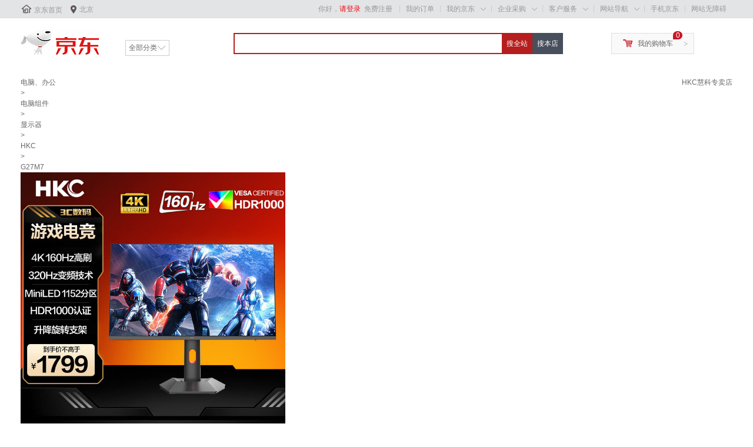

--- FILE ---
content_type: text/html; charset=utf-8
request_url: https://union-click.jd.com/sem.php?unionId=281&siteid=20170818001&to=https://item.jd.com/10027572721243.html
body_size: 2681
content:
<!DOCTYPE html PUBLIC "-//W3C//DTD XHTML 1.0 Transitional//EN" "http://www.w3.org/TR/xhtml1/DTD/xhtml1-transitional.dtd"><html xmlns="http://www.w3.org/1999/xhtml"><head><meta name="renderer" content="webkit"><title>京东网上商城</title></head><body><script language='javascript' type='text/javascript'>function htmlspecialchars(str){  str = str.replace(/</g, '&lt;'); str = str.replace(/>/g, '&gt;'); str = str.replace(/"/g, '&quot;'); str = str.replace(/'/g, '&#039;'); return str; } var CookieAds={enabled:function(e){var c=!1;'string'===typeof this.get(e)&&(c=!0);return c},set:function(e,c,b){b=b||{};b.domain=b.domain||'';b.path=b.path||'/';b.expires=b.expires||31536E6;if('number'==typeof b.expires){var d=new Date;d.setTime(d.getTime()+b.expires)}document.cookie=e+'='+c+';expires='+d.toGMTString()+(b.domain?';domain='+b.domain:'')+';path='+b.path},get:function(e){e=encodeURIComponent(e)+'=';var c=document.cookie.indexOf(e),b=null;-1<c&&(b=document.cookie.indexOf(';',c),-1==b&& (b=document.cookie.length),b=decodeURIComponent(document.cookie.substring(c+e.length,b)));return b},uuid:function(){var e=Math.round(2147483647*Math.random()),c;c={};var b=window,d=b.navigator,b=b.screen,f=document;c.D=b?b.width+'x'+b.height:'-';c.C=b?b.colorDepth+'-bit':'-';c.language=(d&&(d.language||d.browserLanguage)||'-').toLowerCase();c.javaEnabled=d&&d.javaEnabled()?1:0;c.characterSet=f.characterSet||f.charset||'-';d=window.navigator;c=d.appName+d.version+c.language+d.platform+d.userAgent+ c.javaEnabled+c.D+c.C+(document.cookie?document.cookie:'')+(document.referrer?document.referrer:'');d=c.length;for(b=window.history.length;0<b;)c+=b--^d++;return e^0},initjda:function(){var e;this.enabled('__jda')||(a=Date.parse(new Date).toString().substring(0,10),e=this.uuid(),this.set('__jda','123.'+e+'.'+a+'.'+a+'.'+a+'.0',{expires:15552E6,domain:'.jd.com'}));return e}};CookieAds.initjda(); hrl='https://union-click.jd.com/jda?p=JF8BAGoPHVsVWAUyVF9tCkwQAmgLK1kcVAIFVW4ZVxNJXF9RXh5UHw0cSgYYXBcIWDoXSQVJQwYDVV1bDE0UBWwIGF4XQl9HCANtOEgVAG8LGGsWVAYyV19dDkoeA2YJGlslXQcyFgoBCk0fBGcM&sem=1&a=fCg9UgoiAwwHO1BcXkQYFFlicHF8e1ZYRFozVRBSUll%2bAQAPDSwjLw%3d%3d&ext=&refer=norefer' ;(function (){ if (top.location != self.location) { return false; } var tu = unescape(self.location); if (htmlspecialchars(tu).length != tu.length) { exit; }if (tu && ((tu.indexOf("http://union-click.jd.com/")===0) || (tu.indexOf("https://union-click.jd.com/")===0))) { if (!window.attachEvent) {document.write('<input style="display:none" type="button" id="exe" value="" onclick="window.location=\''+hrl+'\'">'); document.getElementById('exe').click(); } else { document.write('<a style="display:none" href="'+hrl+'" id="exe"></a>'); document.getElementById('exe').click();} }})(hrl);</script></body></html>